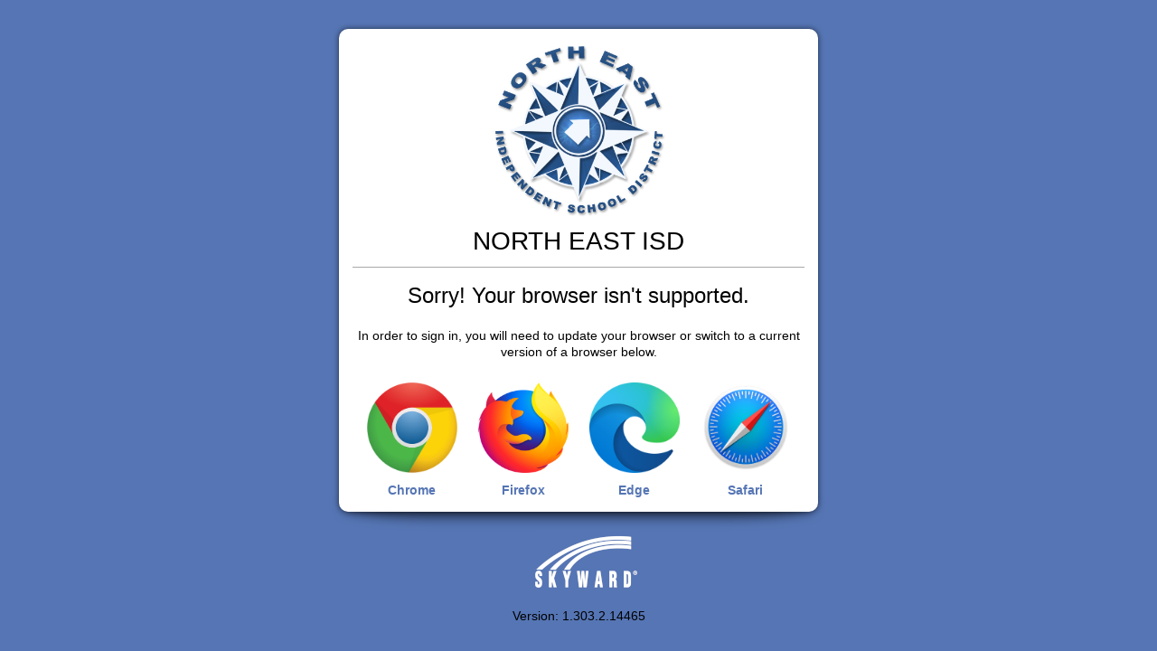

--- FILE ---
content_type: text/html; charset=utf-8
request_url: https://skyward.neisd.net/StudentSTS/Account/SignIn?ReturnUrl=%2fStudentSTS%2fwsFederation%2fIssue%3fwa%3dwsignin1.0%26wtrealm%3dhttps%253A%252F%252Fportal.neisd.net%252FNEISDPortal%252Fdefault.aspx%26wctx%3drm%253D0%2526id%253Dpassive%2526ru%253D%25252fNEISDPortal%25252f%26wct%3d2024-02-28T10%253A35%253A24Z%26issue%3d%252FwsFederation%252FExternalIssue%252F%26oneTimeUseSession%3dTrue&wa=wsignin1.0&wtrealm=https%3A%2F%2Fportal.neisd.net%2FNEISDPortal%2Fdefault.aspx&wctx=rm%3D0%26id%3Dpassive%26ru%3D%252fNEISDPortal%252f&wct=2024-02-28T10%3A35%3A24Z&issue=%2FwsFederation%2FExternalIssue%2F&oneTimeUseSession=True
body_size: 2749
content:

<!DOCTYPE html>


<html lang="en-us">
    <head>
        <meta http-equiv="X-UA-Compatible" content="IE=edge,chrome=1" />
        <meta name='viewport' content='width=device-width, initial-scale=1' />
        <script src="/StudentSTS/Scripts/modernizr.js?v=3.6.0"></script>
        <script src="/StudentSTS/Scripts/browserfeaturecheck.js?v=3"></script>
        <script type="text/javascript">
            if (!browserIsSupported())
            {
                var unsupportedUrl = '/StudentSTS/Account/UnsupportedBrowser';
                window.location.replace(unsupportedUrl);
            }
        </script>
        <meta name="viewport" content="width=device-width" />
        <meta name="robots" content="noindex, nofollow" />
        <link rel="shortcut icon" href="/StudentSTS/Content/sfavicon.ico?v=1" />
        <title>Sign In</title>
        <link rel="stylesheet" href="/StudentSTS/css/reset.css?v=1" />
        <link rel="stylesheet" href="/StudentSTS/css/bem.css?v=16" />
    </head>
<body>
    <header class="noticeBar">
                        <div class="noticeBar__item" style="background-color: #000000; color: #FFFFFF;">NORTH EAST ISD - LIVE</div>

    </header>
    <div class="masterContentContainer">
        <noscript>
            <div class="mainContent">
                        <div class="mainContent__logoContainer">
                            <img class="mainContent__logo" alt="System Logo" src="/StudentSTS/Account/DownloadLogo?v=EFVn4A4AAAA=" />
                        </div>
                        <h1 class="mainContent__entityName">NORTH EAST ISD</h1>
                        <hr class="mainContent__divider" />
                <h2 class="mainContent__header mainContent__header--lowered">Oops! JavaScript is disabled.</h2>
                <label class="mainContent__headerLabel">In order to sign in and get the most out of your Skyward experience, you will need to enable JavaScript.</label>
            </div>
        </noscript>
        <div class="mainContent mainContent--hidden" role="main">
                    <div class="mainContent__logoContainer">
                        <img class="mainContent__logo" alt="System Logo" src="/StudentSTS/Account/DownloadLogo?v=EFVn4A4AAAA=" />
                    </div>
                    <h1 class="mainContent__entityName">NORTH EAST ISD</h1>
                    <hr class="mainContent__divider" aria-hidden="true" />
            <ul class="cmaMessageContent">
            </ul>
            <div class="mainContent__container mainContent__container--hidden">
                
<div class="auth">

<form action="/StudentSTS/Account?ReturnUrl=%2FStudentSTS%2FwsFederation%2FIssue%3Fwa%3Dwsignin1.0%26wtrealm%3Dhttps%253A%252F%252Fportal.neisd.net%252FNEISDPortal%252Fdefault.aspx%26wctx%3Drm%253D0%2526id%253Dpassive%2526ru%253D%25252fNEISDPortal%25252f%26wct%3D2024-02-28T10%253A35%253A24Z%26issue%3D%252FwsFederation%252FExternalIssue%252F%26oneTimeUseSession%3DTrue" autocomplete="off" class="signIn" method="post" style="display:none">        <fieldset class="formContainer">
            <label class="formContainer__textInputLabel" for="UserName">Username</label>
            <input autofocus="autofocus" class="formContainer__textInput" data-val="true" data-val-length="The field Username must be a string with a maximum length of 50." data-val-length-max="50" data-val-required="The Username field is required." id="UserName" maxlength="50" name="UserName" type="text" value="" />
            <label class="formContainer__textInputLabel" for="Password">Password</label>
            <input class="formContainer__textInput js-showPassword" data-val="true" data-val-length="The field Password must be a string with a maximum length of 100000." data-val-length-max="100000" data-val-required="The Password field is required." id="Password" maxlength="100000" name="Password" type="password" />
            <input data-val="true" data-val-length="The field JSUserAgent must be a string with a maximum length of 2000." data-val-length-max="2000" id="JSUserAgent" name="JSUserAgent" type="hidden" value="" />
            <input id="LoginCode" name="LoginCode" type="hidden" value="" />
            <button type="submit" class="formContainer__submitButton" value="Sign In">
                Sign In
                <object type="image/svg+xml" data="/StudentSTS/Content/svg/ArrowTriangleRight.svg" class="formContainer__submitButtonLogo" tabindex="-1"></object>
            </button>
        </fieldset>
        <a href="/StudentSTS/Account/ForgotPassword?ReturnUrl=%2FStudentSTS%2FwsFederation%2FIssue%3Fwa%3Dwsignin1.0%26wtrealm%3Dhttps%253A%252F%252Fportal.neisd.net%252FNEISDPortal%252Fdefault.aspx%26wctx%3Drm%253D0%2526id%253Dpassive%2526ru%253D%25252fNEISDPortal%25252f%26wct%3D2024-02-28T10%253A35%253A24Z%26issue%3D%252FwsFederation%252FExternalIssue%252F%26oneTimeUseSession%3DTrue" class="signIn__redirection">Forgot your Username or Password?</a>
<input name="__RequestVerificationToken" type="hidden" value="CfDJ8Mk_OoGTGuJIgzFELe6lWD4I8RwzW65BR_DUonxrd4uCLiAMtnylWNHJP3FyZb38K2ZFnckLpv8efHrOgErQxnafOzJzS1PnYCa4HgjWsBQNFuLDt8t928BJba3GEPs_CJEDhErW2gnL37KiUjsDh-4" /></form></div>

<input data-val="true" data-val-length="The field TimeZone must be a string with a maximum length of 500." data-val-length-max="500" id="TimeZone" name="TimeZone" type="hidden" value="" />

<script type="text/javascript">
    var authConfig =
    {
        roles: [{"AuthenticationRoleID":0,"Name":"All Users","EncodedDisplayText":"All Users","AllowSkywardCredentials":true,"HasLDAPProvider":true,"HasAuthenticationMethod":false,"Priority":0,"HasLogo":false,"SendNewDeviceLoginNotifications":false,"SendPasswordChangedNotifications":false,"SendAccountLockedNotifications":false,"Methods":{}}],
        serviceUrl: 'https://skyward.neisd.net/StudentSTS/SSOAuthentication/CreateSAMLLoginRequest',
        baseUrl: 'https://skyward.neisd.net/StudentSTS'
    };
</script>


            </div>
        </div>
        <footer class="footerContent">
                
    <object type="image/svg+xml" data="/StudentSTS/Content/svg/SLogoColor.svg" class="footerContent__logo" tabindex="-1" role="img" aria-label="Skyward Logo"></object>

            Version: 1.303.2.14465
        </footer>
    </div>
    <input id="pageRenderTime" value="1/21/2026 5:20:44 AM" type="hidden"/>

    <script src="/StudentSTS/Scripts/jquery-3.6.3.js"></script>
    <script src="/StudentSTS/Scripts/jquery.validate.js"></script>
    <script src="/StudentSTS/Scripts/timezone.js?v=1"></script>
    <script src="/StudentSTS/Scripts/requiredbrowsersettings.js?v=1"></script>
    <script src="/StudentSTS/Scripts/lockmessageupdate.js?v=1"></script>
    <script src="/StudentSTS/Scripts/userAgent.js?v=1"></script>

    
    <script src="/StudentSTS/Scripts/signinevents.js?v=5"></script>
    <script src="/StudentSTS/Scripts/togglepassword.js"></script>

</body>

</html>

--- FILE ---
content_type: text/html; charset=utf-8
request_url: https://skyward.neisd.net/StudentSTS/Account/UnsupportedBrowser
body_size: 1613
content:

<!DOCTYPE html>

<html lang="en-us">
<head>
    <meta http-equiv="X-UA-Compatible" content="IE=edge,chrome=1" />
    <meta name="viewport" content="width=device-width" />
    <meta name="robots" content="noindex, nofollow" />
    <link rel="shortcut icon" href="/StudentSTS/Content/sfavicon.ico" />
    <title>Unsupported Browser</title>
    <link rel="stylesheet" href="/StudentSTS/Content/css/unsupported.css?v=1.1" />
    <script src="/StudentSTS/Scripts/modernizr.js?v=3.6.0"></script>
    <script src="/StudentSTS/Scripts/browserfeaturecheck.js?v=3"></script>
    <!--[if lte IE 8]>
    <script src="https://cdnjs.cloudflare.com/ajax/libs/html5shiv/3.7.3/html5shiv.min.js"></script>
    <![endif]-->
</head>
<body>
    <div class="content">
        <div class="centerDisplay">
                <div class="centerDisplay__logoContainer">
                    <img src="/StudentSTS/Account/DownloadLogo?v=EFVn4A4AAAA=" class="centerDisplay__logo" />
                </div>
                <h1 class="centerDisplay__title">NORTH EAST ISD</h1>
                <hr class="centerDisplay__divider" />
            <h2 class="centerDisplay__impactText js-title">Sorry! Your browser isn't supported.</h2>
            <p class="centerDisplay__descriptionText js-description">In order to sign in, you will need to update your browser or switch to a current version of a browser below.</p>
            <div class="centerDisplay__supportedBrowsers">
                <a class="supportedBrowser" target="_blank" href="https://www.google.com/chrome/browser/desktop/index.html">
                    <img src="/StudentSTS/Content/images/chrome_logo.png" class="supportedBrowser__img" />
                    <span class="supportedBrowser__label">Chrome</span>
                </a>
                <a class="supportedBrowser" target="_blank" href="https://www.mozilla.org/en-US/firefox/new/">
                    <img src="/StudentSTS/Content/images/firefox_logo.png" class="supportedBrowser__img" />
                    <span class="supportedBrowser__label">Firefox</span>
                </a>
                <a class="supportedBrowser" target="_blank" href="https://www.microsoft.com/en-us/windows/microsoft-edge">
                    <img src="/StudentSTS/Content/images/edge_logo.png" class="supportedBrowser__img" />
                    <span class="supportedBrowser__label">Edge</span>
                </a>
                <a class="supportedBrowser" target="_blank" href="http://www.apple.com/safari/">
                    <img src="/StudentSTS/Content/images/safari_logo.png" class="supportedBrowser__img" />
                    <span class="supportedBrowser__label">Safari</span>
                </a>
            </div>
        </div>
        <footer class="footer">
            <img src="/StudentSTS/Content/images/unsupported_SLogo.png" class="footer__logo" />
            Version: 1.303.2.14465
        </footer>
    </div>
    <script type="text/javascript">
        if (browserIsLosingSupport())
        {
            var title = document.getElementsByClassName("js-title")[0];
            var description = document.getElementsByClassName("js-description")[0];

            title.innerHTML = "Your browser will not be supported soon.";
            description.innerHTML = "We recommend that you start using one of the browsers listed below.";

            var signInLink = document.createElement("a");
            signInLink.setAttribute("class", "centerDisplay__link");
            signInLink.setAttribute("href", getHref());
            signInLink.innerHTML = "Continue with your current browser.";

            description.parentNode.insertBefore(signInLink, description.nextSibling);
        }

        function getHref()
        {
            var href = "/StudentSTS";

            var referrer = getUrlParameter("ref");
            if (referrer && referrer !== "")
            {
                href = referrer;
            }

            var delimiter = referrer.indexOf("?") === -1 ? "?" : "&";
            return href + delimiter + "skipDeprecatingCheck=True";
        }
    </script>
</body>
</html>

--- FILE ---
content_type: text/css
request_url: https://skyward.neisd.net/StudentSTS/css/bem.css?v=16
body_size: 5618
content:
html, body {
    height: 100%;
}

body {
    font-family: segoe ui, helvetica neue, helvetica, arial, sans-serif;
    font-size: 12px;
    overflow-x: hidden;
    overflow-y: auto;
    background-color: #5575B4;
    background-size: contain;
    -webkit-box-orient: vertical;
    -webkit-box-direction: normal;
    -ms-flex-direction: column;
    flex-direction: column;
    display: -webkit-box;
    display: -ms-flexbox;
    display: flex;
    -webkit-box-flex: 0;
    -ms-flex: 0 0 auto;
    flex: 0 0 auto;
}

.noticeBar {
    -webkit-box-flex: 0;
    -ms-flex: 0 0 auto;
    flex: 0 0 auto;
    text-align: center;
    width: 100%;
}

.lockCountdown::before {
    content: "\00a0";
}

.noticeBar__item {
    background-color: #B80000;
    text-align: center;
    padding: 5px;
    color: #FFFFFF;
}

.masterContentContainer {
    -webkit-box-orient: vertical;
    -webkit-box-direction: normal;
    -ms-flex-direction: column;
    flex-direction: column;
    display: -webkit-box;
    display: -ms-flexbox;
    display: flex;
    -webkit-box-flex: 1;
    -ms-flex: 1 0 auto;
    flex: 1 0 auto;
    -webkit-box-align: center;
    -ms-flex-align: center;
    align-items: center;
    -webkit-box-pack: center;
    -ms-flex-pack: center;
    justify-content: center;
}

.mainContent {
    text-align: left;
    vertical-align: top;
    display: -webkit-box;
    display: -ms-flexbox;
    display: flex;
    -webkit-box-orient: vertical;
    -webkit-box-direction: normal;
    -ms-flex-direction: column;
    flex-direction: column;
    -webkit-box-align: center;
    -ms-flex-align: center;
    align-items: center;
    background-color: #FFFFFF;
    width: 80%;
    max-width: 530px;
    -webkit-box-shadow: 0 0 6px 0 rgba(0,0,0,0.6);
    box-shadow: 0 0 6px 0 rgba(0,0,0,0.6);
    border-radius: 10px;
    margin-top: 20px;
    position: relative;
    min-height: 230px;
}

.mainContent:before, .mainContent:after {
    content: "";
    position: absolute;
    z-index: -1;
    width: 96%;
    bottom: 0;
    height: 10px;
    left: 2%;
    border-radius: 100px / 5px;
    -webkit-box-shadow: 0 0 27px 6px rgba(0,0,0,0.6);
    box-shadow: 0 0 27px 6px rgba(0,0,0,0.6);
}

.mainContent:after {
    top: 0;
    -webkit-box-shadow: 0 0 27px 1px rgba(0,0,0,0.6);
    box-shadow: 0 0 27px 1px rgba(0,0,0,0.6);
}

.mainContent--hidden {
    display: none;
}

.mainContent__logoContainer {
    display: -webkit-box;
    display: -ms-flexbox;
    display: flex;
    -ms-flex-negative: 10;
    flex-shrink: 10;
    min-height: 100px;
    margin-top: 15px;
}

.mainContent__logo {
    max-width: 200px;
    max-height: 200px;    
    object-fit: contain;
    margin: 0 auto;
}

.mainContent__logoContainer.compat-object-fit {
    background-size: contain;
    background-position: center center;
    background-repeat: no-repeat;
}

.mainContent__logoContainer.compat-object-fit .mainContent__logo {
    visibility: hidden;
}

.mainContent__entityName {
    font-size: 2.33em;
    text-align: center;
    margin: 20px 15px 0;
    width: 100%;
}

.mainContent__logoContainer + .mainContent__entityName {
    margin-top: 5px;
}

.mainContent__header {
    font-size: 2em;
    margin-bottom: 15px;
    text-align: center;
}

.mainContent__header--lowered {
    margin-top: 2rem;
}

.mainContent__divider {
    margin: 10px 15px 0;
    background-color: #A9A9A9;
    height: 1px;
    border: none;
    -ms-flex-negative: 0;
    flex-shrink: 0;
    -ms-flex-item-align: stretch;
    -ms-grid-row-align: stretch;
    align-self: stretch;
}

.mainContent__headerLabel {
    font-size: 1.2em;
    margin-bottom: 2em;
    width: 100%;
    text-align: center;
}

.mainContent__container {
    display: -webkit-box;
    display: -ms-flexbox;
    display: flex;
    -webkit-box-orient: vertical;
    -webkit-box-direction: normal;
    -ms-flex-direction: column;
    flex-direction: column;
    -webkit-box-align: center;
    -ms-flex-align: center;
    align-items: center;
    padding: 15px;
    -ms-flex-item-align: stretch;
    align-self: stretch;
    -ms-flex-negative: 1;
    flex-shrink: 1;
}

.mainContent__container--hidden {
    display: none;
}

.mainContent__resetPasswordExpired {
    font-size: 1.2em;
    margin-bottom: 2em;
    width: 70%;
}

.mainContent__passwordResetResultText {
    font-size: 14px;
    line-height: 16px;
    padding: 10px 70px 0 70px;
    width: 75%;
}

.mainContent__redirection {
    text-align: center;
    color: #000000;
    margin-top: 25px;
}

.mainContent__returnToSignIn {
    text-align: center;
    color: #6D6D6D;
    margin-top: 25px;
    text-decoration: none;
    font-size: 1.2em;
    line-height: 16px;
    padding-bottom: 25px;
}

.mainContent__returnToSignInLogo {
    margin-left: 5px;
    margin-right: 5px;
    pointer-events: none;
    margin-bottom: -1px;
    height: 16px;
    width: 16px;
    vertical-align: middle;
}

.cmaMessageContent {
    text-align: center;
    margin: 0 15px 0;
    -ms-flex-item-align: stretch;
    -ms-grid-row-align: stretch;
    align-self: stretch;
}

.cmaMessageContent__promptMessage {
    padding: 5px;
    margin-bottom: 5px;
    color: #000000;
}

.cmaMessageContent__promptMessage--errorMessage {
    background-color: #FABABB;
}

.cmaMessageContent__promptMessage:first-child {
    margin-top: 10px;
}

.cmaMessageContent__promptMessage:last-child {
    margin-bottom: 10px;
}

.cmaMessageContent__promptMessage--infoMessage {
    background-color: #A0CCFF;
}

.cmaMessageContent__promptMessageText {
    display: -webkit-box;
    display: -ms-flexbox;
    display: flex;
    -webkit-box-orient: horizontal;
    -webkit-box-direction: normal;
    -ms-flex-direction: row;
    flex-direction: row;
    -webkit-box-align: center;
    -ms-flex-align: center;
    align-items: center;
    -webkit-box-pack: center;
    -ms-flex-pack: center;
    justify-content: center;
}

    .cmaMessageContent__promptMessageText::before {
        margin-right: 5px;
    }

.cmaMessageContent__promptMessageText--errorMessage::before {
    content: url(../Content/svg/Error.svg);
}

.cmaMessageContent__promptMessageText--infoMessage::before {
    content: url(../Content/svg/Info.svg);
}

.signIn, .forgotPassword, .passwordExpired {
    display: -webkit-box;
    display: -ms-flexbox;
    display: flex;
    -webkit-box-pack: center;
    -ms-flex-pack: center;
    justify-content: center;
    -webkit-box-orient: vertical;
    -webkit-box-direction: normal;
    -ms-flex-direction: column;
    flex-direction: column;
    -ms-flex-negative: 0;
    flex-shrink: 0;
}

.signIn__redirection, .forgotPassword__redirection, .passwordExpired__redirection {
    text-align: center;
    color: #000000;
    padding: 4px 10px;
    margin-top: 11px;
    -ms-flex-item-align: center;
    -ms-grid-row-align: center;
    align-self: center;
}

.formContainer {
    display: -webkit-box;
    display: -ms-flexbox;
    display: flex;
    -webkit-box-orient: vertical;
    -webkit-box-direction: normal;
    -ms-flex-direction: column;
    flex-direction: column;
    -ms-flex-item-align: center;
    align-self: center;
}

.formContainer__header {
    margin:5px 0px;
    font-size: 14px;
    font-weight:500;
}

.formContainer__instructions {
    padding-bottom:8px;
    font-size:12px;
}

.readOnly {
    font-weight: 400;
    background-color: #deded9;
    padding: 3px;
}

.formContainer__textInputLabel {
    font-size: 14px;
    margin-bottom: 3px;
    display: block;
    text-align: left;
}

.formContainer__textInput {
    display: block;
    border-color: #CCCCCC;
    border-width: 1px;
    border-style: solid;
    background-color: #FFF;
    padding: 0 7px;
    margin-bottom: 10px;
    width: 228px;
    font-size: 14px;
    height: 31px;
}

.formContainer__trustInputLabel {
    font-size: 14px;
    margin-bottom: 3px;
    display: block;
    text-align: left;
    display: inline;
}

.formContainer__trustDIV {
    padding-top: 8px;
}

.formContainer__submitButton {
    color: #FFFFFF;
    margin-top: 15px;
    padding: 5px 10px;
    cursor: pointer;
    font-family: segoe ui, helvetica neue, helvetica, arial, sans-serif;
    border-color: transparent;
    border-width: 1px;
    width: 100%;
    height: 44px;
    background-color: #32A434;
    font-size: 14pt;
    font-weight: bold;
    -webkit-transition: background-color .2s ease;
    transition: background-color .2s ease;
    border-radius: 2px;
}

.formContainer__submitButton.blueButton {
        background-color: #5575B4;
    }

.formContainer__submitButton:hover {
    background-color: #29852A;
    -webkit-transition: background-color .2s ease;
    transition: background-color .2s ease;
}

.formContainer_requiredLabel:before{
    content:"*";
    color:red;
}

.formContainer__submitButton.blueButton:hover {
    background-color: #3e5f9d;
}

.formContainer__submitButtonLogo {
    margin-left: 5px;
    pointer-events: none;
    margin-bottom: -1px;
    height: 15px;
    width: 15px;
}

.formContainer__resendButton {
    font-size: 12px;
    padding: 5px 10px;
    cursor: pointer;
    font-family: segoe ui, helvetica neue, helvetica, arial, sans-serif;
    border-color: transparent;
    border-width: 1px;
    width: 100%;
    height: 33px;
    background-color: transparent;
    -webkit-transition: background-color .2s ease;
    transition: background-color .2s ease;
    border-radius: 2px;
    text-decoration: underline;
}

.formContainer__resendButton:hover {
    background-color: transparent;
    -webkit-transition: background-color .2s ease;
    transition: background-color .2s ease;
}

.formContainer__resendButtonLogo {
    margin-right: 5px;
    pointer-events: none;
    margin-bottom: -2px;
    height: 17px;
    width: 17px;
}

.footerContent {
    margin-top: 20px;
    font-size: 1.16em;
    -webkit-box-flex: 0;
    -ms-flex: 0 0 auto;
    flex: 0 0 auto;
    text-align: center;
    color: #FFFFFF;
}

.footerContent__logo {
    height: 70px;
    display: block;
    margin: 0 auto 15px;
    padding-left: 5px;
    width: 110px;
}

.footerContent__logo--wsipc {
    width: 200px;
}

.formContainer__orDivider {
    display: -webkit-box;
    display: -ms-flexbox;
    display: flex;
    -webkit-box-orient: horizontal;
    -webkit-box-direction: normal;
    -ms-flex-direction: row;
    flex-direction: row;
    -webkit-box-align: center;
    -ms-flex-align: center;
    align-items: center;
    -webkit-box-pack: center;
    -ms-flex-pack: center;
    justify-content: center;
    height: 60px;
}

.formContainer__orDividerLeftLine, .formContainer__orDividerRightLine {
    width: 65px;
    height: 1px;
    display: inline-block;
    background-color: #A9A9A9;
}

.formContainer__orDividerLeftLine {
    margin-right: .7em;
}

.formContainer__orDividerRightLine {
    margin-left: .7em;
}

.orDivider {
    position: relative;
    text-align: center;
    font-size: 1.2em;
    margin-top: 25px;
}

    .orDivider:before {
        position: absolute;
        width: 102px;
        border-top: 1px solid #A9A9A9;
        left: 2em;
        top: 0.6em;
        content: "";
    }

    .orDivider:after {
        position: absolute;
        width: 102px;
        border-top: 1px solid #A9A9A9;
        right: 2em;
        top: 0.6em;
        content: "";
    }

.auth {
    margin-top: -5px;
    display: -webkit-box;
    display: -ms-flexbox;
    display: flex;
    -webkit-box-orient: vertical;
    -webkit-box-direction: normal;
    -ms-flex-direction: column;
    flex-direction: column;
    -webkit-box-pack: center;
    -ms-flex-pack: center;
    justify-content: center;
    -ms-flex-negative: 0;
    flex-shrink: 0;
}

.auth__providerItem, .auth__orDivider {
    display: none;
}

.auth--hasSelected {
    -webkit-box-pack: start;
    -ms-flex-pack: start;
    justify-content: flex-start;
    min-height: 150px;
}

.auth--hasSelected .auth__providerList {
    display: block;
}

.auth--hasSelected .scroller__signInArea {
    display: none;
}

.scroller__areasContainer, .auth, .scroller__signInArea {
    width: 100%;
}

.scroller__areasContainer {
    margin: 10px auto;
    max-width: 400px;
}

.auth--hasSelected .scroller__areasContainer {
    margin: 0 0 10px 0;
    max-width: none;
}

.scroller__signInArea + .scroller__signInArea {
    margin-top: 10px;
}

.scroller__signInButton {
    border: 1px solid rgba(78, 118, 181, 0.4);
    width: 100%;
    display: -webkit-box;
    display: -ms-flexbox;
    display: flex;
    margin: auto;
    padding: 10px 10px 16px 10px;
    cursor: pointer;
    border-radius: 2px;
    background-color: rgba(78, 118, 181, 0.15);
    -webkit-box-align: center;
    -ms-flex-align: center;
    align-items: center;
    -webkit-box-pack: start;
    -ms-flex-pack: start;
    justify-content: flex-start;
    font-size: 1.15rem;
    text-align: left;
    color: #444444;
    font-weight: bold;
    line-height: 1.25rem;
    -webkit-transition: background-color .3s ease;
    transition: background-color .3s ease;
    box-sizing: border-box;
}

.auth:not(.auth--hasSelected) .scroller__signInButton:hover {
    background-color: rgba(78, 118, 181, 0.2);
    border: 1px solid rgba(78, 118, 181, 0.5);
    -webkit-box-shadow: 0 0 1px 0 rgba(78, 118, 181, 0.25);
    box-shadow: 0 0 1px 0 rgba(78, 118, 181, 0.25);
    -webkit-transition: background-color .3s ease;
    transition: background-color .3s ease;
}

.scroller__signInLogo {
    max-width: 40px;
    max-height: 40px;
    margin: 0 25px 0 0;
    -ms-flex-negative: 0;
    flex-shrink: 0;
}

.auth--hasSelected .scroller__signInArea--selected {
    display: block;
    margin: 0;
}

.auth--hasSelected .scroller__signInArea--selected .scroller__signInButton {
    border-width: 0;
    background-color: transparent;
    cursor: default;
    outline-width: 0;
    font-size: 1.3rem;
    -webkit-box-pack: center;
    -ms-flex-pack: center;
    justify-content: center;
    max-width: 445px;
    line-height: 1.5rem;
    font-weight: normal;
    -webkit-transition: none;
    transition: none;
}

.auth--hasSelected .scroller {
    position: relative;
    margin-bottom: 15px;
}

.auth--hasSelected .scroller--single {
    margin-bottom: 0;
}

.scroller.scroller--empty {
    display: none;
}

.scroller__navButton {
    display: none;
    position: absolute;
    height: 44px;
    width: 32px;
    font-size: 30px;
    top: 50%;
    margin-top: -15px;
    cursor: pointer;
    border-radius: 3px;
}

.scroller__navButton:not(.scroller__navButton--disabled):focus {
    outline: 2px solid black;
}

.auth--hasSelected .scroller__navButton {
    display: block;
}

.scroller__navButton:not(.scroller__navButton--disabled):hover .arrow__tail::before, 
.scroller__navButton:not(.scroller__navButton--disabled):hover .arrow__tail::after {
    background: #585858;
}

.scroller__navButton--prev {
    left: 0;
}

.scroller__navButton--next {
    right: 0;
}

.scroller__navButton .arrow__tail::before, .scroller__navButton .arrow__tail::after {
    background: #8b8b8b;
}

.scroller__navButton--next .arrow {
    -webkit-transform: rotate(0deg) translate(0, 50%);
    -ms-transform: rotate(0deg) translate(0, 50%);
    transform: rotate(0deg) translate(0, 50%);
}

.scroller__navButton--prev .arrow {
    -webkit-transform: rotate(180deg) translate(-50%, 50%);
    -ms-transform: rotate(180deg) translate(-50%, 50%);
    transform: rotate(180deg) translate(-50%, 50%);
}

.scroller__navButton .arrow__tail {
    width: 20px;
    height: 0;
}

.scroller__navButton--prev .arrow__tail {
    width: 24px;
}

.scroller__navButton--disabled {
    cursor: default;
}

    .scroller__navButton--disabled .arrow__tail::before,
    .scroller__navButton--disabled .arrow__tail::after {
        background: #dedede;
    }

.auth__orDivider {
    text-align: center;
    margin: 1.5em 1em;
    font-size: 1.2em;
    background-color: #FFFFFF;
    position: relative;
    z-index: 0;
}

.auth__orDivider::before {
    content: '';
    border-bottom: 1px solid darkgrey;
    width: 153px;
    height: 0;
    position: absolute;
    top: 50%;
    left: 50%;
    z-index: -1;
    -webkit-transform: translateX(-50%);
    -ms-transform: translateX(-50%);
    transform: translateX(-50%);
}

.auth__dividerText {
    background-color: #FFFFFF;
    padding: 0 1em;
}

.auth__providerItem {
    text-align: center;
}

.auth__providerItem + .auth__providerItem {
    margin-top: 12px;
}

.auth__providerButton {
    position: relative;
    width: 244px;
    color: #444444;
    padding: 0 40px;
    overflow: hidden;
    -webkit-box-sizing: border-box;
    box-sizing: border-box;
    height: 40px;
    border-radius: 2px;
    font-weight: bold;
    font-size: 1.2em;
    text-align: center;
    cursor: pointer;
    border: 1px solid #4e76b5;
    clear: both;
    background-color: rgba(0, 0, 0, 0.01);
    -webkit-box-shadow: inset 0 0 11px rgba(111, 111, 111, 0.3);
    box-shadow: inset 0 0 11px rgba(111, 111, 111, 0.3);
    -webkit-transition: color .2s ease;
    transition: color .2s ease;
    background-repeat: no-repeat;
    background-size: 26px;
    background-position: 14px 6px;
}

.auth__providerButton::after {
    position: absolute;
    content: '';
    top: 0;
    left: 0;
    border-radius: inherit;
    width: 100%;
    height: 100%;
    background-color: rgba(208, 208, 208, 0.1);
    opacity: 0;
    -webkit-transition: opacity .2s ease;
    transition: opacity .2s ease;
}

.auth__providerButton:hover {
    color: #000000;
    -webkit-transition: color .2s ease;
    transition: color .2s ease;
}

.auth__providerButton:hover::after {
    opacity: 1;
    -webkit-transition: opacity .2s ease, color .2s ease;
    transition: opacity .2s ease, color .2s ease;
}

.auth__back {
    text-align: center;
    height: 20px;
    margin-top: 20px;
    display: none;
}

.auth__backButton {
    text-decoration: none;
    color: #767676;
    padding: 4px 10px;
}

.arrow {
    top: -5px;
    position: relative;
    display: inline-block;
    -webkit-box-align: center;
    -ms-flex-align: center;
    align-items: center;
    height: 0;
    padding: 0;
    font-size: 2em;
    -webkit-transform: rotate(180deg) translateY(25%);
    -ms-transform: rotate(180deg) translateY(25%);
    transform: rotate(180deg) translateY(25%);
}

.arrow__tail {
    width: .5em;
    height: .1em;
    background: #767676;
    -webkit-box-sizing: border-box;
    box-sizing: border-box;
    position: relative;
    display: block;
    border-radius: 1em;
}

.arrow__tail::before, .arrow__tail::after {
    content: '';
    position: absolute;
    right: 0;
    background: #767676;
    width: .4em;
    height: .1em;
    border-radius: 1em;
}

.arrow__tail::before {
    top: 50%;
    -webkit-transform: translate(0, -0.15em) rotate(-45deg);
    -ms-transform: translate(.1em, -.075em) rotate(-45deg);
    transform: translate(.1em, -.075em) rotate(-45deg);
    -webkit-transform-origin: 100% 50%;
    -ms-transform-origin: 100% 50%;
    transform-origin: 100% 50%;
}

.arrow__tail::after {
    top: 50%;
    -webkit-transform: translate(0, -0.05em) rotate(45deg);
    -ms-transform: translate(.1em, -.02em) rotate(45deg);
    transform: translate(.1em, -.02em) rotate(45deg);
    -webkit-transform-origin: 100% 50%;
    -ms-transform-origin: 100% 50%;
    transform-origin: 100% 50%;
}

.scroller__dotContainer {
    display: none;
    position: absolute;
    top: 100%;
    left: 0;
    margin-top: -18px;
    width: 100%;
    text-align: center;
    justify-content: center;
    gap: 12px;
}

.auth--hasSelected .scroller__dotContainer {
    display: flex;
}

.scroller__dotLive {
    position: absolute;
    width: 1px;
    height: 1px;
    padding: 0;
    overflow: hidden;
    clip: rect(0, 0, 0, 0);
    white-space: nowrap;
    border: 0;
    left: 0;
}

.scroller__dot {
    display: inline-block;
    width: 7px;
    height: 7px;
    border-radius: 50%;
    background: #8b8b8b;
    cursor: pointer;
    border: 0;
    padding: 0;
}

    .scroller__dot:hover {
        background: #585858;
        opacity: unset;
    }

    .scroller__dot:focus {
        outline: 1px solid black;
        outline-offset: 1px;
    }

.scroller__dot--selected {
    transform: scale(1.5);
}

.passwordCriteria__label {
    font-weight: 500;
    padding-top: 0.5em;
}
.passwordCriteria {
    display: inline-block;
    font-size: 12.5px;
    padding: 0 .5em 1em .5em;
}

.criterionItem {
    position: relative;
    height: 2.1em;
    line-height: 2.1em;
    padding-left: 2em;
}

.criterionIndicator {
    position: absolute;
    height: 2em;
    width: 2em;
    top: 0px;
    left: -0.4em;
}

.criterionIndicator--met {
    opacity: 0;
    -webkit-transform: scale(0);
    transform: scale(0);
    transition: opacity .2s, transform .3s;
}

.criterionIndicator--notMet::before {
    content: '';
    position: absolute;
    height: 0.4em;
    width: 0.4em;
    background-color: rgba(176, 176, 176, 0.66);
    -webkit-border-radius: 100%;
    border-radius: 100%;
    left: 50%;
    top: 50%;
    margin-left: -0.2em;
    margin-top: -0.1em;
}

.criterionIndicator__metSvg {
    fill: #14AF14;
    position: absolute;
    height: 1.6em;
    width: 2em;
    left: 50%;
    top: 50%;
    margin-top: -0.7em;
    margin-left: -1em;
}

.criterionIndicator--notMet {
    opacity: 1;
    -webkit-transition: opacity 0.2s;
    transition: opacity 0.3s 0.1s;
}

.criterionItem--met .criterionIndicator--notMet {
    opacity: 0;
    -webkit-transition: opacity 0.2s;
    transition: opacity 0.2s;
}

.criterionItem--met .criterionIndicator--met {
    opacity: 1;
    -webkit-transform: scale(.9);
    transform: scale(.9);
    -webkit-transition: opacity .2s, transform .3s;
    transition: opacity .2s, transform .3s;
}

.checkYourEmail, .stsInfoMessage{
    text-align: center;
    font-size: 1.3em;
    line-height: 1.3em;
    padding: 0px 70px;
}


--- FILE ---
content_type: text/javascript
request_url: https://skyward.neisd.net/StudentSTS/Scripts/browserfeaturecheck.js?v=3
body_size: 1369
content:
// browserfeaturecheck.js v3
// Be sure to update version numbers throughout project when updating.

function browserIsSupported()
{
    Modernizr.addTest('userTiming', function ()
    {
        try
        {
            performance.mark("UserTimingStart");
            return true;
        }
        catch (e)
        {
            return false;
        }
    });

    Modernizr.addTest('defaultParameters', function ()
    {
        try
        {
            eval("function testDefaultParameters(x = 0, y){ }");
            return true;
        }
        catch (e)
        {
            return false;
        }
    });

    Modernizr.addTest('promiseFinally', function ()
    {
        if (window.Promise.prototype.finally === undefined)
        {
            return false;
        }
       
        return true;
    });

    Modernizr.addTest('resizeObserver', function ()
    {
        return !!window.ResizeObserver;
    });

    Modernizr.addTest('flexGap', function ()
    {
        // create a flex container with row-gap set
        const flex = document.createElement("div");
        flex.style.display = "flex";
        flex.style.flexDirection = "column";
        flex.style.rowGap = "1px";

        // create two elements inside of it
        flex.appendChild(document.createElement("div"));
        flex.appendChild(document.createElement("div"));

        // append container to the DOM (needed to obtain scrollHeight)
        const body = document.createElement("body");
        document.body = body;
        document.body.appendChild(flex);
        const isSupported = flex.scrollHeight === 1; // flex container should be 1px high from the row-gap
        flex.parentNode.removeChild(flex);
        body.parentNode.removeChild(body);

        return isSupported;
    });

    return Modernizr.svg
        && Modernizr.flexbox
        && Modernizr.inlinesvg
        && Modernizr.performance
        && Modernizr.cssanimations
        && Modernizr.mediaqueries
        && Modernizr.requestanimationframe
        && Modernizr.templatestrings
        && Modernizr.usertiming
        && Modernizr.defaultparameters
        && Modernizr.promisefinally
        && Modernizr.resizeobserver
        && Modernizr.flexgap;
}

function browserIsLosingSupport()
{
    return false;
}

function getUrlParameter(name)
{
    name = name.replace(/[\[]/, '\\[').replace(/[\]]/, '\\]');
    var regex = new RegExp('[\\?&]' + name + '=([^&#]*)');
    var results = regex.exec(location.search);
    return results === null ? '' : decodeURIComponent(results[1].replace(/\+/g, ' '));
}